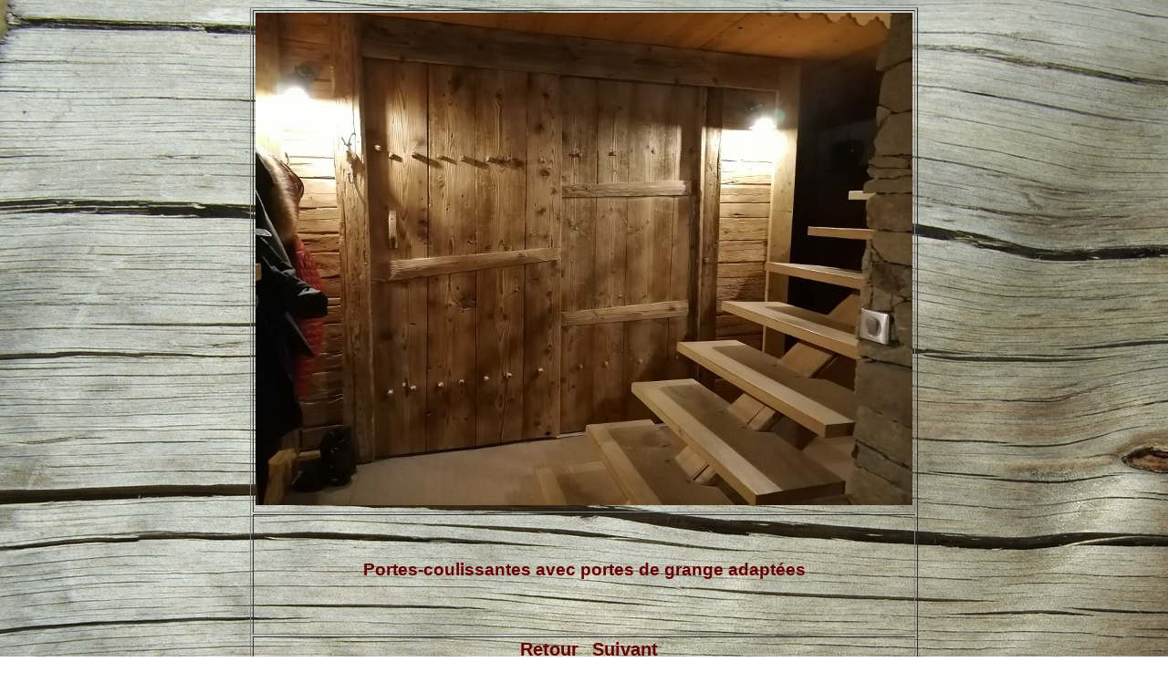

--- FILE ---
content_type: text/html
request_url: http://brocalpes.com/amenagement-n21.html
body_size: 683
content:
<!DOCTYPE html PUBLIC "-//W3C//DTD HTML 4.01//EN" "http://www.w3.org/TR/html4/strict.dtd">
<html><head>
























<meta content="text/html; charset=ISO-8859-1" http-equiv="content-type"><title>Broc'Alpes - Portes-coulissantes avec portes de grange</title><style type="text/css"></style><link rel="stylesheet" href="CSS/style.css" type="text/css"></head><body class="fond-site">
<table style="text-align: left; width: 449px; margin-left: auto; margin-right: auto;" border="1" cellpadding="2" cellspacing="2">
  <tbody>
    <tr>
      <td style="vertical-align: top;"><img style="border: 0px solid ; width: 720px; height: 540px;" alt="Portes coulissantes" title="Portes coulissantes" src="Images/amenagement-n21.JPG"><br>
      </td>
    </tr>
    <tr>
      <td style="vertical-align: top;">
      <div style="text-align: center;">
      
      </div>
      <h1 style="text-align: center;"><br>
</h1>
      <h1 style="text-align: center;">Portes-coulissantes avec portes de grange adaptées</h1>
      
      <br>

      <div style="text-align: center;">&nbsp;&nbsp;&nbsp;&nbsp; <br>
      </div>
      
      
</td>
    </tr>
    <tr>
      <td class="lien" style="vertical-align: middle; text-align: center;"><a href="meuble-n8-bis.html"><span class="lien"><span class="lien-liste"></span></span>&nbsp;</a> <a href="amenagements.html">Retour</a>&nbsp;&nbsp; <a href="amenagement-n21-bis.html">Suivant</a>
      </td>
    </tr>
  </tbody>
</table>
<br>

</body></html>

--- FILE ---
content_type: text/css
request_url: http://brocalpes.com/CSS/style.css
body_size: 4252
content:
.fond-site {
  background-image: url(../Images/fond-bois3.jpg);
  background-position: left top;
}
.fond-interieur {
  border: 3pt solid #666666;
  background-position:  center center;
  background-image: url(../Images/fond-bois.jpg);
  background-color: #eaeaea;
  background-repeat: repeat;
}
.coordonnees {
  border-color: #666666;
  border-width: 2pt;
  border-top: 2pt solid #666666;
  font-family: Arial,Helvetica,sans-serif;
  font-size: 10pt;
  text-align: center;
  background-position: center bottom;
  font-weight: bold;
  color: #ededed;
  line-height: normal;
  background-image: url(../Images/fond-bois3.jpg);
}
h1 {
  font-size: 14pt;
  color: #660000;
  font-family: Arial,Helvetica,sans-serif;
  line-height: normal;
  text-align: left;
  font-weight: bold;
}
h2 {
  font-family: Arial,Helvetica,sans-serif;
  font-size: 20pt;
  text-align: left;
  color: #660000;
  line-height: normal;
}
body {
  font-family: Arial,Helvetica,sans-serif;
  font-size: 14pt;
  color: #660000;
  text-align: left;
  padding-left: 0;
}
.bandeau-haut {
  border-top: 2pt solid #666666;
  border-bottom: 2pt solid #666666;
  background-image: url(../Images/banderolle3.JPG);
  background-position:  center center;
  background-repeat: no-repeat;
  font-family: Arial,Helvetica,sans-serif;
  color: #eeeeee;
  font-size: 17pt;
  font-weight: bold;
  text-align: center;
}
.fond-grande-cellule {
  background-image: url(../Images/pochon-fond-1.JPG);
  background-position: right bottom;
  background-repeat: repeat-y;
  font-family: Arial,Helvetica,sans-serif;
  font-size: 11pt;
  color: black;
}
.fond-photo1 {
  border-style: solid;
  border-color: #666666;
  border-width: 0 2pt 2pt;
  background-image: url(../Images/maison-photo1.JPG);
  background-position:  center center;
  background-repeat: repeat-y;
}
.fond-photo2 {
  border-color: #666666;
  border-width: 0 2pt 2pt 0;
  border-top: 0 solid #666666;
  border-right: 2pt solid #666666;
  border-bottom: 2pt solid #666666;
  background-image: url(../Images/magasin-photo2-bis.JPG);
  background-position:  center center;
  background-repeat: no-repeat;
}
.fond-photo3 {
  border-color: #666666;
  border-width: 0 0 2pt;
  border-top: 0 solid #666666;
  border-bottom: 2pt solid #666666;
  background-image: url(../Images/magasin-photo3.JPG);
  background-position:  center center;
  background-repeat: no-repeat;
}
.menu {
  border-color: #666666;
  border-width: 0 0 2pt;
  border-bottom: 2pt solid #666666;
  background-position: left bottom;
  background-repeat: no-repeat;
  background-image: url(../Images/fond-bois-menu.jpg);
}
a:link {
  color: #660000;
  font-family: Arial,Helvetica,sans-serif;
  text-decoration: none;
  font-size: 15pt;
  text-align: center;
  font-weight: bold;
}
a:hover {
  color: black;
  font-weight: bold;
  text-align: center;
  font-size: 15pt;
  font-family: Arial,Helvetica,sans-serif;
  text-decoration: underline;
}
.texte {
  font-family: Arial,Helvetica,sans-serif;
  color: #660000;
  font-size: 10pt;
  padding-left: 20pt;
  padding-right: 20pt;
  font-weight: bold;
  text-align: justify;
}
.bordure {
  border: 2pt solid #666666;
}
a:visited {
  font-family: Arial,Helvetica,sans-serif;
  font-size: 15pt;
  font-weight: bold;
  color: #efefef;
  text-decoration: none;
  text-align: center;
}
.menu-page {
  color: red;
  font-weight: bold;
  font-size: 14pt;
  font-family: Arial,Helvetica,sans-serif;
}
a.lien {
  font-size: 9pt;
  font-weight: bold;
  font-family: Arial,Helvetica,sans-serif;
  color: #f0f0f0;
}
.fond-tableau-acceuil {
  font-size: 13pt;
  text-align: center;
  color: #cc0000;
  font-style: inherit;
  font-weight: bold;
}
.texte-flashinfo {
  color: #cc0000;
  font-size: 14pt;
  text-align: center;
}
.texte-sous-flashinfo {
  color: #009900;
  font-size: 13pt;
}
a.lien-liste {
  font-size: 13pt;
  color: red;
}
.fond-grande-cellule-location {
  background-position:  center center;
  background-image: url(../Images/fond-location.jpg);
}
h3 {
  font-size: 13pt;
  color: #663333;
}
.fond-photo2-location {
  background-image: url(../Images/appart-photo1.JPG);
  background-position:  center center;
}
.fond-photo3-location {
  background-image: url(../Images/terrasse-fond3.JPG);
  background-position:  center center;
}
